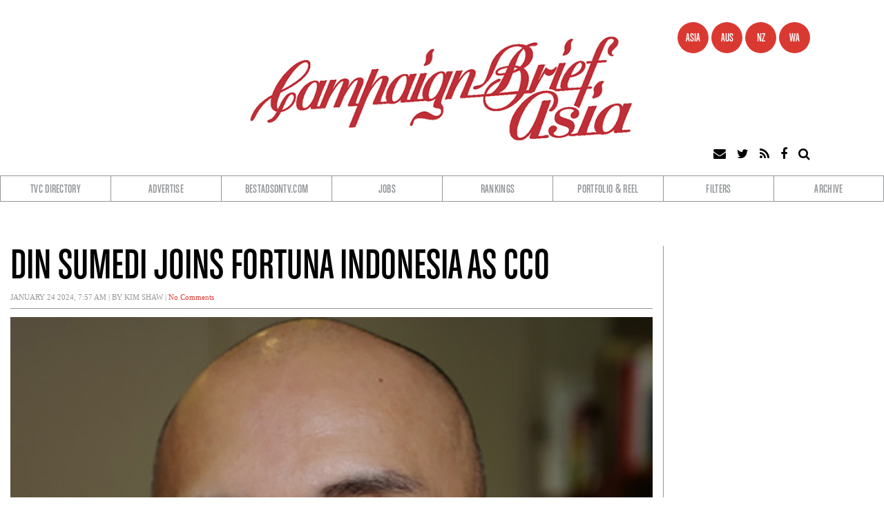

--- FILE ---
content_type: text/html; charset=UTF-8
request_url: https://campaignbriefasia.com/2024/01/24/din-sumedi-joins-fortuna-indonesia-as-cco/
body_size: 55737
content:

<!DOCTYPE html>
<html lang="en-AU" prefix="og: http://ogp.me/ns# fb: http://ogp.me/ns/fb#">
<head>
<meta charset="UTF-8" />
<meta name="viewport" content="width=device-width" />
<link rel="stylesheet" type="text/css" href="https://campaignbriefasia.com/wp-content/themes/alpeco-campaign-brief/style.css" />
<script src="https://use.fontawesome.com/0bb2bc9b53.js"></script>
<title>Din Sumedi joins Fortuna Indonesia as CCO &#8211; Campaign Brief Asia</title>
<meta name='robots' content='max-image-preview:large' />
<link rel="alternate" type="application/rss+xml" title="Campaign Brief Asia &raquo; Feed" href="https://campaignbriefasia.com/feed/" />
<link rel="alternate" type="application/rss+xml" title="Campaign Brief Asia &raquo; Comments Feed" href="https://campaignbriefasia.com/comments/feed/" />
<link rel="alternate" title="oEmbed (JSON)" type="application/json+oembed" href="https://campaignbriefasia.com/wp-json/oembed/1.0/embed?url=https%3A%2F%2Fcampaignbriefasia.com%2F2024%2F01%2F24%2Fdin-sumedi-joins-fortuna-indonesia-as-cco%2F" />
<link rel="alternate" title="oEmbed (XML)" type="text/xml+oembed" href="https://campaignbriefasia.com/wp-json/oembed/1.0/embed?url=https%3A%2F%2Fcampaignbriefasia.com%2F2024%2F01%2F24%2Fdin-sumedi-joins-fortuna-indonesia-as-cco%2F&#038;format=xml" />
<style id='wp-img-auto-sizes-contain-inline-css' type='text/css'>
img:is([sizes=auto i],[sizes^="auto," i]){contain-intrinsic-size:3000px 1500px}
/*# sourceURL=wp-img-auto-sizes-contain-inline-css */
</style>
<style id='wp-emoji-styles-inline-css' type='text/css'>

	img.wp-smiley, img.emoji {
		display: inline !important;
		border: none !important;
		box-shadow: none !important;
		height: 1em !important;
		width: 1em !important;
		margin: 0 0.07em !important;
		vertical-align: -0.1em !important;
		background: none !important;
		padding: 0 !important;
	}
/*# sourceURL=wp-emoji-styles-inline-css */
</style>
<style id='wp-block-library-inline-css' type='text/css'>
:root{--wp-block-synced-color:#7a00df;--wp-block-synced-color--rgb:122,0,223;--wp-bound-block-color:var(--wp-block-synced-color);--wp-editor-canvas-background:#ddd;--wp-admin-theme-color:#007cba;--wp-admin-theme-color--rgb:0,124,186;--wp-admin-theme-color-darker-10:#006ba1;--wp-admin-theme-color-darker-10--rgb:0,107,160.5;--wp-admin-theme-color-darker-20:#005a87;--wp-admin-theme-color-darker-20--rgb:0,90,135;--wp-admin-border-width-focus:2px}@media (min-resolution:192dpi){:root{--wp-admin-border-width-focus:1.5px}}.wp-element-button{cursor:pointer}:root .has-very-light-gray-background-color{background-color:#eee}:root .has-very-dark-gray-background-color{background-color:#313131}:root .has-very-light-gray-color{color:#eee}:root .has-very-dark-gray-color{color:#313131}:root .has-vivid-green-cyan-to-vivid-cyan-blue-gradient-background{background:linear-gradient(135deg,#00d084,#0693e3)}:root .has-purple-crush-gradient-background{background:linear-gradient(135deg,#34e2e4,#4721fb 50%,#ab1dfe)}:root .has-hazy-dawn-gradient-background{background:linear-gradient(135deg,#faaca8,#dad0ec)}:root .has-subdued-olive-gradient-background{background:linear-gradient(135deg,#fafae1,#67a671)}:root .has-atomic-cream-gradient-background{background:linear-gradient(135deg,#fdd79a,#004a59)}:root .has-nightshade-gradient-background{background:linear-gradient(135deg,#330968,#31cdcf)}:root .has-midnight-gradient-background{background:linear-gradient(135deg,#020381,#2874fc)}:root{--wp--preset--font-size--normal:16px;--wp--preset--font-size--huge:42px}.has-regular-font-size{font-size:1em}.has-larger-font-size{font-size:2.625em}.has-normal-font-size{font-size:var(--wp--preset--font-size--normal)}.has-huge-font-size{font-size:var(--wp--preset--font-size--huge)}.has-text-align-center{text-align:center}.has-text-align-left{text-align:left}.has-text-align-right{text-align:right}.has-fit-text{white-space:nowrap!important}#end-resizable-editor-section{display:none}.aligncenter{clear:both}.items-justified-left{justify-content:flex-start}.items-justified-center{justify-content:center}.items-justified-right{justify-content:flex-end}.items-justified-space-between{justify-content:space-between}.screen-reader-text{border:0;clip-path:inset(50%);height:1px;margin:-1px;overflow:hidden;padding:0;position:absolute;width:1px;word-wrap:normal!important}.screen-reader-text:focus{background-color:#ddd;clip-path:none;color:#444;display:block;font-size:1em;height:auto;left:5px;line-height:normal;padding:15px 23px 14px;text-decoration:none;top:5px;width:auto;z-index:100000}html :where(.has-border-color){border-style:solid}html :where([style*=border-top-color]){border-top-style:solid}html :where([style*=border-right-color]){border-right-style:solid}html :where([style*=border-bottom-color]){border-bottom-style:solid}html :where([style*=border-left-color]){border-left-style:solid}html :where([style*=border-width]){border-style:solid}html :where([style*=border-top-width]){border-top-style:solid}html :where([style*=border-right-width]){border-right-style:solid}html :where([style*=border-bottom-width]){border-bottom-style:solid}html :where([style*=border-left-width]){border-left-style:solid}html :where(img[class*=wp-image-]){height:auto;max-width:100%}:where(figure){margin:0 0 1em}html :where(.is-position-sticky){--wp-admin--admin-bar--position-offset:var(--wp-admin--admin-bar--height,0px)}@media screen and (max-width:600px){html :where(.is-position-sticky){--wp-admin--admin-bar--position-offset:0px}}

/*# sourceURL=wp-block-library-inline-css */
</style><style id='global-styles-inline-css' type='text/css'>
:root{--wp--preset--aspect-ratio--square: 1;--wp--preset--aspect-ratio--4-3: 4/3;--wp--preset--aspect-ratio--3-4: 3/4;--wp--preset--aspect-ratio--3-2: 3/2;--wp--preset--aspect-ratio--2-3: 2/3;--wp--preset--aspect-ratio--16-9: 16/9;--wp--preset--aspect-ratio--9-16: 9/16;--wp--preset--color--black: #000000;--wp--preset--color--cyan-bluish-gray: #abb8c3;--wp--preset--color--white: #ffffff;--wp--preset--color--pale-pink: #f78da7;--wp--preset--color--vivid-red: #cf2e2e;--wp--preset--color--luminous-vivid-orange: #ff6900;--wp--preset--color--luminous-vivid-amber: #fcb900;--wp--preset--color--light-green-cyan: #7bdcb5;--wp--preset--color--vivid-green-cyan: #00d084;--wp--preset--color--pale-cyan-blue: #8ed1fc;--wp--preset--color--vivid-cyan-blue: #0693e3;--wp--preset--color--vivid-purple: #9b51e0;--wp--preset--gradient--vivid-cyan-blue-to-vivid-purple: linear-gradient(135deg,rgb(6,147,227) 0%,rgb(155,81,224) 100%);--wp--preset--gradient--light-green-cyan-to-vivid-green-cyan: linear-gradient(135deg,rgb(122,220,180) 0%,rgb(0,208,130) 100%);--wp--preset--gradient--luminous-vivid-amber-to-luminous-vivid-orange: linear-gradient(135deg,rgb(252,185,0) 0%,rgb(255,105,0) 100%);--wp--preset--gradient--luminous-vivid-orange-to-vivid-red: linear-gradient(135deg,rgb(255,105,0) 0%,rgb(207,46,46) 100%);--wp--preset--gradient--very-light-gray-to-cyan-bluish-gray: linear-gradient(135deg,rgb(238,238,238) 0%,rgb(169,184,195) 100%);--wp--preset--gradient--cool-to-warm-spectrum: linear-gradient(135deg,rgb(74,234,220) 0%,rgb(151,120,209) 20%,rgb(207,42,186) 40%,rgb(238,44,130) 60%,rgb(251,105,98) 80%,rgb(254,248,76) 100%);--wp--preset--gradient--blush-light-purple: linear-gradient(135deg,rgb(255,206,236) 0%,rgb(152,150,240) 100%);--wp--preset--gradient--blush-bordeaux: linear-gradient(135deg,rgb(254,205,165) 0%,rgb(254,45,45) 50%,rgb(107,0,62) 100%);--wp--preset--gradient--luminous-dusk: linear-gradient(135deg,rgb(255,203,112) 0%,rgb(199,81,192) 50%,rgb(65,88,208) 100%);--wp--preset--gradient--pale-ocean: linear-gradient(135deg,rgb(255,245,203) 0%,rgb(182,227,212) 50%,rgb(51,167,181) 100%);--wp--preset--gradient--electric-grass: linear-gradient(135deg,rgb(202,248,128) 0%,rgb(113,206,126) 100%);--wp--preset--gradient--midnight: linear-gradient(135deg,rgb(2,3,129) 0%,rgb(40,116,252) 100%);--wp--preset--font-size--small: 13px;--wp--preset--font-size--medium: 20px;--wp--preset--font-size--large: 36px;--wp--preset--font-size--x-large: 42px;--wp--preset--spacing--20: 0.44rem;--wp--preset--spacing--30: 0.67rem;--wp--preset--spacing--40: 1rem;--wp--preset--spacing--50: 1.5rem;--wp--preset--spacing--60: 2.25rem;--wp--preset--spacing--70: 3.38rem;--wp--preset--spacing--80: 5.06rem;--wp--preset--shadow--natural: 6px 6px 9px rgba(0, 0, 0, 0.2);--wp--preset--shadow--deep: 12px 12px 50px rgba(0, 0, 0, 0.4);--wp--preset--shadow--sharp: 6px 6px 0px rgba(0, 0, 0, 0.2);--wp--preset--shadow--outlined: 6px 6px 0px -3px rgb(255, 255, 255), 6px 6px rgb(0, 0, 0);--wp--preset--shadow--crisp: 6px 6px 0px rgb(0, 0, 0);}:where(.is-layout-flex){gap: 0.5em;}:where(.is-layout-grid){gap: 0.5em;}body .is-layout-flex{display: flex;}.is-layout-flex{flex-wrap: wrap;align-items: center;}.is-layout-flex > :is(*, div){margin: 0;}body .is-layout-grid{display: grid;}.is-layout-grid > :is(*, div){margin: 0;}:where(.wp-block-columns.is-layout-flex){gap: 2em;}:where(.wp-block-columns.is-layout-grid){gap: 2em;}:where(.wp-block-post-template.is-layout-flex){gap: 1.25em;}:where(.wp-block-post-template.is-layout-grid){gap: 1.25em;}.has-black-color{color: var(--wp--preset--color--black) !important;}.has-cyan-bluish-gray-color{color: var(--wp--preset--color--cyan-bluish-gray) !important;}.has-white-color{color: var(--wp--preset--color--white) !important;}.has-pale-pink-color{color: var(--wp--preset--color--pale-pink) !important;}.has-vivid-red-color{color: var(--wp--preset--color--vivid-red) !important;}.has-luminous-vivid-orange-color{color: var(--wp--preset--color--luminous-vivid-orange) !important;}.has-luminous-vivid-amber-color{color: var(--wp--preset--color--luminous-vivid-amber) !important;}.has-light-green-cyan-color{color: var(--wp--preset--color--light-green-cyan) !important;}.has-vivid-green-cyan-color{color: var(--wp--preset--color--vivid-green-cyan) !important;}.has-pale-cyan-blue-color{color: var(--wp--preset--color--pale-cyan-blue) !important;}.has-vivid-cyan-blue-color{color: var(--wp--preset--color--vivid-cyan-blue) !important;}.has-vivid-purple-color{color: var(--wp--preset--color--vivid-purple) !important;}.has-black-background-color{background-color: var(--wp--preset--color--black) !important;}.has-cyan-bluish-gray-background-color{background-color: var(--wp--preset--color--cyan-bluish-gray) !important;}.has-white-background-color{background-color: var(--wp--preset--color--white) !important;}.has-pale-pink-background-color{background-color: var(--wp--preset--color--pale-pink) !important;}.has-vivid-red-background-color{background-color: var(--wp--preset--color--vivid-red) !important;}.has-luminous-vivid-orange-background-color{background-color: var(--wp--preset--color--luminous-vivid-orange) !important;}.has-luminous-vivid-amber-background-color{background-color: var(--wp--preset--color--luminous-vivid-amber) !important;}.has-light-green-cyan-background-color{background-color: var(--wp--preset--color--light-green-cyan) !important;}.has-vivid-green-cyan-background-color{background-color: var(--wp--preset--color--vivid-green-cyan) !important;}.has-pale-cyan-blue-background-color{background-color: var(--wp--preset--color--pale-cyan-blue) !important;}.has-vivid-cyan-blue-background-color{background-color: var(--wp--preset--color--vivid-cyan-blue) !important;}.has-vivid-purple-background-color{background-color: var(--wp--preset--color--vivid-purple) !important;}.has-black-border-color{border-color: var(--wp--preset--color--black) !important;}.has-cyan-bluish-gray-border-color{border-color: var(--wp--preset--color--cyan-bluish-gray) !important;}.has-white-border-color{border-color: var(--wp--preset--color--white) !important;}.has-pale-pink-border-color{border-color: var(--wp--preset--color--pale-pink) !important;}.has-vivid-red-border-color{border-color: var(--wp--preset--color--vivid-red) !important;}.has-luminous-vivid-orange-border-color{border-color: var(--wp--preset--color--luminous-vivid-orange) !important;}.has-luminous-vivid-amber-border-color{border-color: var(--wp--preset--color--luminous-vivid-amber) !important;}.has-light-green-cyan-border-color{border-color: var(--wp--preset--color--light-green-cyan) !important;}.has-vivid-green-cyan-border-color{border-color: var(--wp--preset--color--vivid-green-cyan) !important;}.has-pale-cyan-blue-border-color{border-color: var(--wp--preset--color--pale-cyan-blue) !important;}.has-vivid-cyan-blue-border-color{border-color: var(--wp--preset--color--vivid-cyan-blue) !important;}.has-vivid-purple-border-color{border-color: var(--wp--preset--color--vivid-purple) !important;}.has-vivid-cyan-blue-to-vivid-purple-gradient-background{background: var(--wp--preset--gradient--vivid-cyan-blue-to-vivid-purple) !important;}.has-light-green-cyan-to-vivid-green-cyan-gradient-background{background: var(--wp--preset--gradient--light-green-cyan-to-vivid-green-cyan) !important;}.has-luminous-vivid-amber-to-luminous-vivid-orange-gradient-background{background: var(--wp--preset--gradient--luminous-vivid-amber-to-luminous-vivid-orange) !important;}.has-luminous-vivid-orange-to-vivid-red-gradient-background{background: var(--wp--preset--gradient--luminous-vivid-orange-to-vivid-red) !important;}.has-very-light-gray-to-cyan-bluish-gray-gradient-background{background: var(--wp--preset--gradient--very-light-gray-to-cyan-bluish-gray) !important;}.has-cool-to-warm-spectrum-gradient-background{background: var(--wp--preset--gradient--cool-to-warm-spectrum) !important;}.has-blush-light-purple-gradient-background{background: var(--wp--preset--gradient--blush-light-purple) !important;}.has-blush-bordeaux-gradient-background{background: var(--wp--preset--gradient--blush-bordeaux) !important;}.has-luminous-dusk-gradient-background{background: var(--wp--preset--gradient--luminous-dusk) !important;}.has-pale-ocean-gradient-background{background: var(--wp--preset--gradient--pale-ocean) !important;}.has-electric-grass-gradient-background{background: var(--wp--preset--gradient--electric-grass) !important;}.has-midnight-gradient-background{background: var(--wp--preset--gradient--midnight) !important;}.has-small-font-size{font-size: var(--wp--preset--font-size--small) !important;}.has-medium-font-size{font-size: var(--wp--preset--font-size--medium) !important;}.has-large-font-size{font-size: var(--wp--preset--font-size--large) !important;}.has-x-large-font-size{font-size: var(--wp--preset--font-size--x-large) !important;}
/*# sourceURL=global-styles-inline-css */
</style>

<style id='classic-theme-styles-inline-css' type='text/css'>
/*! This file is auto-generated */
.wp-block-button__link{color:#fff;background-color:#32373c;border-radius:9999px;box-shadow:none;text-decoration:none;padding:calc(.667em + 2px) calc(1.333em + 2px);font-size:1.125em}.wp-block-file__button{background:#32373c;color:#fff;text-decoration:none}
/*# sourceURL=/wp-includes/css/classic-themes.min.css */
</style>
<link rel='stylesheet' id='slick-css-css' href='https://campaignbriefasia.com/wp-content/themes/alpeco-campaign-brief/bower_components/slick-carousel/slick/slick.css?ver=6.9' type='text/css' media='all' />
<link rel='stylesheet' id='slick-css-theme-css' href='https://campaignbriefasia.com/wp-content/themes/alpeco-campaign-brief/bower_components/slick-carousel/slick/slick-theme.css?ver=6.9' type='text/css' media='all' />
<link rel='stylesheet' id='core-styles-css' href='https://campaignbriefasia.com/wp-content/themes/alpeco-campaign-brief/stylesheets/app.css?ver=6.9' type='text/css' media='all' />
<link rel="https://api.w.org/" href="https://campaignbriefasia.com/wp-json/" /><link rel="alternate" title="JSON" type="application/json" href="https://campaignbriefasia.com/wp-json/wp/v2/posts/155912" /><link rel="EditURI" type="application/rsd+xml" title="RSD" href="https://campaignbriefasia.com/xmlrpc.php?rsd" />
<meta name="generator" content="WordPress 6.9" />
<link rel="canonical" href="https://campaignbriefasia.com/2024/01/24/din-sumedi-joins-fortuna-indonesia-as-cco/" />
<link rel='shortlink' href='https://campaignbriefasia.com/?p=155912' />
<style type="text/css">.recentcomments a{display:inline !important;padding:0 !important;margin:0 !important;}</style><link rel="icon" href="https://campaignbriefasia.com/wp-content/uploads/sites/2/2019/03/cropped-cb_cap-32x32.png" sizes="32x32" />
<link rel="icon" href="https://campaignbriefasia.com/wp-content/uploads/sites/2/2019/03/cropped-cb_cap-192x192.png" sizes="192x192" />
<link rel="apple-touch-icon" href="https://campaignbriefasia.com/wp-content/uploads/sites/2/2019/03/cropped-cb_cap-180x180.png" />
<meta name="msapplication-TileImage" content="https://campaignbriefasia.com/wp-content/uploads/sites/2/2019/03/cropped-cb_cap-270x270.png" />

<!-- START - Open Graph and Twitter Card Tags 3.3.7 -->
 <!-- Facebook Open Graph -->
  <meta property="og:locale" content="en_GB"/>
  <meta property="og:site_name" content="Campaign Brief Asia"/>
  <meta property="og:title" content="Din Sumedi joins Fortuna Indonesia as CCO"/>
  <meta property="og:url" content="https://campaignbriefasia.com/2024/01/24/din-sumedi-joins-fortuna-indonesia-as-cco/"/>
  <meta property="og:type" content="article"/>
  <meta property="og:description" content="Fortuna Indonesia has hired Din Sumedi as Chief Creative Officer. Sumedi is a highly-regarded creative with 20 years of creating iconic global brands and local powerhouses."/>
  <meta property="og:image" content="https://campaignbriefasia.com/wp-content/uploads/sites/2/2024/01/Fortuna-Din-Sumedi2.jpg"/>
  <meta property="og:image:url" content="https://campaignbriefasia.com/wp-content/uploads/sites/2/2024/01/Fortuna-Din-Sumedi2.jpg"/>
  <meta property="og:image:secure_url" content="https://campaignbriefasia.com/wp-content/uploads/sites/2/2024/01/Fortuna-Din-Sumedi2.jpg"/>
  <meta property="article:published_time" content="2024-01-24T07:57:45+08:00"/>
  <meta property="article:modified_time" content="2024-01-24T07:57:45+08:00" />
  <meta property="og:updated_time" content="2024-01-24T07:57:45+08:00" />
  <meta property="article:section" content="Agencies"/>
  <meta property="article:section" content="News"/>
  <meta property="article:section" content="People"/>
  <meta property="article:publisher" content="https://www.facebook.com/Campaign-Brief-Asia-2560288487375741/"/>
 <!-- Google+ / Schema.org -->
 <!-- Twitter Cards -->
  <meta name="twitter:title" content="Din Sumedi joins Fortuna Indonesia as CCO"/>
  <meta name="twitter:url" content="https://campaignbriefasia.com/2024/01/24/din-sumedi-joins-fortuna-indonesia-as-cco/"/>
  <meta name="twitter:description" content="Fortuna Indonesia has hired Din Sumedi as Chief Creative Officer. Sumedi is a highly-regarded creative with 20 years of creating iconic global brands and local powerhouses."/>
  <meta name="twitter:image" content="https://campaignbriefasia.com/wp-content/uploads/sites/2/2024/01/Fortuna-Din-Sumedi2.jpg"/>
  <meta name="twitter:card" content="summary_large_image"/>
 <!-- SEO -->
 <!-- Misc. tags -->
 <!-- is_singular -->
<!-- END - Open Graph and Twitter Card Tags 3.3.7 -->
	
<script async='async' src='https://www.googletagservices.com/tag/js/gpt.js'></script>
<script>
  var googletag = googletag || {};
  googletag.cmd = googletag.cmd || [];
</script>

<!-- Global site tag (gtag.js) - Google Analytics -->
<script async src="https://www.googletagmanager.com/gtag/js?id=UA-3027973-6"></script>
<script>
  window.dataLayer = window.dataLayer || [];
  function gtag(){dataLayer.push(arguments);}
  gtag('js', new Date());

  gtag('config', 'UA-3027973-6');
</script>

<script>
  googletag.cmd.push(function() {
    var mapping = googletag.sizeMapping().addSize([100, 400], [320, 50]).addSize([1100, 200], [1280, 132]).build();
    googletag.defineSlot('/1405338/cb2_asia_ldrbrd_01', [[320, 50],[1280, 132]], 'div-gpt-ad-1547529970620-0').defineSizeMapping(mapping).addService(googletag.pubads());
    googletag.defineSlot('/1405338/cb2_asia_ldrbrd_02', [[320, 50],[1280, 132]], 'div-gpt-ad-1547530012668-0').defineSizeMapping(mapping).addService(googletag.pubads());
    googletag.defineSlot('/1405338/cb2_asia_ldrbrd_03', [[320, 50],[1280, 132]], 'div-gpt-ad-1743310427417-0').defineSizeMapping(mapping).addService(googletag.pubads());
    googletag.defineSlot('/1405338/cb2_asia_ldrbrd_mobile_01', [[1280, 132], [320, 50]], 'div-gpt-ad-1550106534331-0').defineSizeMapping(mapping).addService(googletag.pubads());
    googletag.defineSlot('/1405338/cb2_asia_mrec_01', [300, 250], 'div-gpt-ad-1547532371196-0').addService(googletag.pubads());
    googletag.defineSlot('/1405338/cb2_asia_mrec_02', [300, 250], 'div-gpt-ad-1547532431339-0').addService(googletag.pubads());
    googletag.defineSlot('/1405338/cb2_asia_mrec_03', [300, 250], 'div-gpt-ad-1547532470488-0').addService(googletag.pubads());
    googletag.defineSlot('/1405338/cb2_asia_mrec_04', [300, 250], 'div-gpt-ad-1547532512158-0').addService(googletag.pubads());
    googletag.defineSlot('/1405338/cb2_asia_mrec_mobile_01', [300, 250], 'div-gpt-ad-1549952669195-0').addService(googletag.pubads());
    googletag.defineSlot('/1405338/cb2_asia_mrec_mobile_02', [300, 250], 'div-gpt-ad-1549952782932-0').addService(googletag.pubads());
    googletag.defineSlot('/1405338/cb2_asia_mrec_mobile_03', [300, 250], 'div-gpt-ad-1549952942426-0').addService(googletag.pubads());
    googletag.defineSlot('/1405338/cb2_asia_sqr_01', [140, 140], 'div-gpt-ad-1547598778132-0').addService(googletag.pubads());
    googletag.defineSlot('/1405338/cb2_asia_sqr_02', [140, 140], 'div-gpt-ad-1547598805938-0').addService(googletag.pubads());
    googletag.defineSlot('/1405338/cb2_asia_sqr_03', [140, 140], 'div-gpt-ad-1547598833158-0').addService(googletag.pubads());
    googletag.defineSlot('/1405338/cb2_asia_sqr_04', [140, 140], 'div-gpt-ad-1547598864235-0').addService(googletag.pubads());
    googletag.defineSlot('/1405338/cb2_asia_sqr_05', [140, 140], 'div-gpt-ad-1547598887555-0').addService(googletag.pubads());
    googletag.defineSlot('/1405338/cb2_asia_sqr_06', [140, 140], 'div-gpt-ad-1547598908753-0').addService(googletag.pubads());
    googletag.defineSlot('/1405338/cb2_asia_sqr_07', [140, 140], 'div-gpt-ad-1547598935045-0').addService(googletag.pubads());
    googletag.defineSlot('/1405338/cb2_asia_sqr_08', [140, 140], 'div-gpt-ad-1547598961738-0').addService(googletag.pubads());
    googletag.defineSlot('/1405338/cb2_asia_sqr_09', [140, 140], 'div-gpt-ad-1547598990009-0').addService(googletag.pubads());
    googletag.defineSlot('/1405338/cb2_asia_sqr_10', [140, 140], 'div-gpt-ad-1547599013901-0').addService(googletag.pubads());
    googletag.defineSlot('/1405338/cb2_asia_sqr_11', [140, 140], 'div-gpt-ad-1547599040953-0').addService(googletag.pubads());
    googletag.defineSlot('/1405338/cb2_asia_sqr_12', [140, 140], 'div-gpt-ad-1547599064724-0').addService(googletag.pubads());
    googletag.defineSlot('/1405338/cb2_asia_sqr_13', [140, 140], 'div-gpt-ad-1547599091997-0').addService(googletag.pubads());
    googletag.defineSlot('/1405338/cb2_asia_sqr_14', [140, 140], 'div-gpt-ad-1547599119332-0').addService(googletag.pubads());
    googletag.defineSlot('/1405338/cb2_asia_sqr_15', [140, 140], 'div-gpt-ad-1547599157316-0').addService(googletag.pubads());
    googletag.defineSlot('/1405338/cb2_asia_sqr_16', [140, 140], 'div-gpt-ad-1547599186606-0').addService(googletag.pubads());
    googletag.defineSlot('/1405338/cb2_asia_sqr_17', [140, 140], 'div-gpt-ad-1547599214526-0').addService(googletag.pubads());
    googletag.defineSlot('/1405338/cb2_asia_sqr_18', [140, 140], 'div-gpt-ad-1547599246748-0').addService(googletag.pubads());
    googletag.defineSlot('/1405338/cb2_asia_sqr_19', [140, 140], 'div-gpt-ad-1547599281631-0').addService(googletag.pubads());
    googletag.defineSlot('/1405338/cb2_asia_sqr_20', [140, 140], 'div-gpt-ad-1547599317469-0').addService(googletag.pubads());
    googletag.defineSlot('/1405338/cb2_asia_sqr_21', [140, 140], 'div-gpt-ad-1547599343721-0').addService(googletag.pubads());
    googletag.defineSlot('/1405338/cb2_asia_sqr_22', [140, 140], 'div-gpt-ad-1547599371352-0').addService(googletag.pubads());
    googletag.defineSlot('/1405338/cb2_asia_sqr_23', [140, 140], 'div-gpt-ad-1547599413997-0').addService(googletag.pubads());
    googletag.defineSlot('/1405338/cb2_asia_sqr_24', [140, 140], 'div-gpt-ad-1547602461557-0').addService(googletag.pubads());
    googletag.defineSlot('/1405338/cb2_asia_sqr_25', [140, 140], 'div-gpt-ad-1547602497104-0').addService(googletag.pubads());
    googletag.defineSlot('/1405338/cb2_asia_sqr_26', [140, 140], 'div-gpt-ad-1547602522777-0').addService(googletag.pubads());
    googletag.defineSlot('/1405338/cb2_asia_sqr_27', [140, 140], 'div-gpt-ad-1547602546759-0').addService(googletag.pubads());
    googletag.defineSlot('/1405338/cb2_asia_sqr_28', [140, 140], 'div-gpt-ad-1547602576717-0').addService(googletag.pubads());
    googletag.pubads().enableSingleRequest();
    googletag.pubads().collapseEmptyDivs();
    googletag.enableServices();
  });
</script>
</head>
<body class="wp-singular post-template-default single single-post postid-155912 single-format-standard wp-theme-alpeco-campaign-brief">
<div class="off-canvas-wrap" data-offcanvas>
	<div id="wrapper" class="inner-wrap hfeed">
	<aside class="left-off-canvas-menu">
		<div class="wrap">
       <ul id="menu-main-menu" class="menu"><li id="menu-item-40400" class="menu-item menu-item-type-custom menu-item-object-custom menu-item-40400"><a target="_blank" href="https://campaignbriefdirectory.blogspot.com/">TVC Directory</a></li>
<li id="menu-item-40431" class="menu-item menu-item-type-post_type menu-item-object-page menu-item-40431"><a href="https://campaignbriefasia.com/advertise/">Advertise</a></li>
<li id="menu-item-40403" class="menu-item menu-item-type-custom menu-item-object-custom menu-item-40403"><a target="_blank" href="http://www.bestadsontv.com/">BestAdsOnTV.com</a></li>
<li id="menu-item-40404" class="menu-item menu-item-type-custom menu-item-object-custom menu-item-40404"><a target="_blank" href="http://www.thebestadjobs.com/">Jobs</a></li>
<li id="menu-item-40405" class="menu-item menu-item-type-custom menu-item-object-custom menu-item-has-children menu-item-40405"><a href="#Rankings">Rankings</a>
<ul class="sub-menu">
	<li id="menu-item-40407" class="menu-item menu-item-type-custom menu-item-object-custom menu-item-40407"><a target="_blank" href="https://www.bestadsontv.com/rankings.php?role=executive_creative_director">Executive CDs</a></li>
	<li id="menu-item-40406" class="menu-item menu-item-type-custom menu-item-object-custom menu-item-40406"><a target="_blank" href="https://www.bestadsontv.com/rankings.php?role=agency">Agencies</a></li>
	<li id="menu-item-40408" class="menu-item menu-item-type-custom menu-item-object-custom menu-item-40408"><a target="_blank" href="https://www.bestadsontv.com/rankings.php?role=creative_director&#038;country=&#038;category=All&#038;period=2018">Creative Directors</a></li>
	<li id="menu-item-40409" class="menu-item menu-item-type-custom menu-item-object-custom menu-item-40409"><a target="_blank" href="https://www.bestadsontv.com/rankings.php?role=creative">Creatives</a></li>
	<li id="menu-item-40411" class="menu-item menu-item-type-custom menu-item-object-custom menu-item-40411"><a target="_blank" href="https://www.bestadsontv.com/rankings.php?role=director">TVC Directors</a></li>
	<li id="menu-item-40410" class="menu-item menu-item-type-custom menu-item-object-custom menu-item-40410"><a target="_blank" href="https://www.bestadsontv.com/rankings.php?role=client">Clients</a></li>
	<li id="menu-item-40412" class="menu-item menu-item-type-custom menu-item-object-custom menu-item-40412"><a target="_blank" href="https://www.bestadsontv.com/rankings.php?role=production">TVC Companies</a></li>
</ul>
</li>
<li id="menu-item-40413" class="menu-item menu-item-type-custom menu-item-object-custom menu-item-40413"><a target="_blank" href="https://www.portfolioandreel.com.au">Portfolio &#038; Reel</a></li>
<li id="menu-item-40414" class="menu-item menu-item-type-custom menu-item-object-custom menu-item-has-children menu-item-40414"><a href="#filter">Filters</a>
<ul class="sub-menu">
	<li id="menu-item-40415" class="menu-item menu-item-type-taxonomy menu-item-object-category current-post-ancestor current-menu-parent current-post-parent menu-item-40415"><a href="https://campaignbriefasia.com/category/agencies/">Agencies</a></li>
	<li id="menu-item-40416" class="menu-item menu-item-type-taxonomy menu-item-object-category menu-item-40416"><a href="https://campaignbriefasia.com/category/awards/">Awards</a></li>
	<li id="menu-item-40417" class="menu-item menu-item-type-taxonomy menu-item-object-category menu-item-40417"><a href="https://campaignbriefasia.com/category/campaigns/">Campaigns</a></li>
	<li id="menu-item-40418" class="menu-item menu-item-type-taxonomy menu-item-object-category menu-item-40418"><a href="https://campaignbriefasia.com/category/expat-news/">Expat News</a></li>
	<li id="menu-item-40419" class="menu-item menu-item-type-taxonomy menu-item-object-category menu-item-40419"><a href="https://campaignbriefasia.com/category/new-business/">New Business</a></li>
	<li id="menu-item-40420" class="menu-item menu-item-type-taxonomy menu-item-object-category current-post-ancestor current-menu-parent current-post-parent menu-item-40420"><a href="https://campaignbriefasia.com/category/news/">News</a></li>
	<li id="menu-item-40421" class="menu-item menu-item-type-taxonomy menu-item-object-category menu-item-40421"><a href="https://campaignbriefasia.com/category/opinion/">Opinion</a></li>
	<li id="menu-item-40422" class="menu-item menu-item-type-taxonomy menu-item-object-category current-post-ancestor current-menu-parent current-post-parent menu-item-40422"><a href="https://campaignbriefasia.com/category/people/">People</a></li>
	<li id="menu-item-40423" class="menu-item menu-item-type-taxonomy menu-item-object-category menu-item-40423"><a href="https://campaignbriefasia.com/category/people-moves/">People Moves</a></li>
	<li id="menu-item-40424" class="menu-item menu-item-type-taxonomy menu-item-object-category menu-item-40424"><a href="https://campaignbriefasia.com/category/seennoted/">Seen+Noted</a></li>
	<li id="menu-item-40425" class="menu-item menu-item-type-taxonomy menu-item-object-category menu-item-40425"><a href="https://campaignbriefasia.com/category/tvc-production/">TVC Production</a></li>
</ul>
</li>
<li id="menu-item-40432" class="menu-item menu-item-type-post_type menu-item-object-page menu-item-40432"><a href="https://campaignbriefasia.com/archive/">Archive</a></li>
</ul>       <ul class="inline-list regions">
			<li><a href="https://campaignbriefasia.com/"><span>ASIA</span></a></li>
			<li><a href="https://campaignbrief.com/"><span>AUS</span></a></li>
			<li><a href="https://campaignbrief.co.nz/"><span>NZ</span></a></li>
			<li><a href="https://wa.campaignbrief.com/"><span>WA</span></a></li>
		</ul>
		<ul class="inline-list socials">
			<li><a href="mailto:michael@campaignbrief.com"><i class="fa fa-envelope" aria-hidden="true"></i></a></li>
			<li><a href="https://twitter.com/campaignbrief"><i class="fa fa-twitter" aria-hidden="true"></i></a></li>
			<li><a href="https://campaignbriefasia.com/?feed=rss"><i class="fa fa-rss" aria-hidden="true"></i></a></li>
			<li><a href="https://www.facebook.com/CampaignBrief/"><i class="fa fa-facebook" aria-hidden="true"></i></a></li>
			<li><a href="https://campaignbriefasia.com/search"><i class="fa fa-search" aria-hidden="true"></i></a></li>
		</ul>
		</div>
    </aside>
	<header id="header" role="banner">
	
	<div class="fullwidth row collapse" data-equalizer>
		
			<div class="small-12 medium-12 large-6 large-push-3 branding columns" data-equalizer-watch>
				<a class="left-off-canvas-toggle" href="#" ><i class="open fa fa-bars" aria-hidden="true"></i><i class="fa fa-times-circle-o close" aria-hidden="true"></i></i></a>
				<a href="https://campaignbriefasia.com"><img src="https://campaignbriefasia.com/wp-content/themes/alpeco-campaign-brief/img/campaign-brief-logo-asia.jpg" alt="Campaign Brief Asia" /></a>


			</div>
			<div class="small-12 medium-2 large-2 large-pull-1 region-selector columns" data-equalizer-watch>
				<ul class="inline-list regions">
                    <li><a href="https://campaignbriefasia.com/"><span>ASIA</span></a></li>
                    <li><a href="https://campaignbrief.com/"><span>AUS</span></a></li>
                    <li><a href="https://campaignbrief.co.nz/"><span>NZ</span></a></li>
                    <li><a href="https://wa.campaignbrief.com/"><span>WA</span></a></li>
				</ul>
				<ul class="inline-list socials">
					<li><a href="mailto:michael@campaignbrief.com"><i class="fa fa-envelope" aria-hidden="true"></i></a></li>
					<li><a href="https://twitter.com/campaignbrief"><i class="fa fa-twitter" aria-hidden="true"></i></a></li>
					<li><a href="https://campaignbriefasia.com/?feed=rss"><i class="fa fa-rss" aria-hidden="true"></i></a></li>
					<li><a href="https://www.facebook.com/CampaignBrief/"><i class="fa fa-facebook" aria-hidden="true"></i></a></li>
					<li><a href="https://campaignbriefasia.com/?s"><i class="fa fa-search" aria-hidden="true"></i></a></li>
				</ul>
			</div>
	
	</div>
	<nav id="menu" role="navigation">
	<div class="fullwidth row">
		<div class="small-12 columns navigation">
			<ul id="menu-main-menu-1" class="menu"><li class="menu-item menu-item-type-custom menu-item-object-custom menu-item-40400"><a target="_blank" href="https://campaignbriefdirectory.blogspot.com/">TVC Directory</a></li>
<li class="menu-item menu-item-type-post_type menu-item-object-page menu-item-40431"><a href="https://campaignbriefasia.com/advertise/">Advertise</a></li>
<li class="menu-item menu-item-type-custom menu-item-object-custom menu-item-40403"><a target="_blank" href="http://www.bestadsontv.com/">BestAdsOnTV.com</a></li>
<li class="menu-item menu-item-type-custom menu-item-object-custom menu-item-40404"><a target="_blank" href="http://www.thebestadjobs.com/">Jobs</a></li>
<li class="menu-item menu-item-type-custom menu-item-object-custom menu-item-has-children menu-item-40405"><a href="#Rankings">Rankings</a>
<ul class="sub-menu">
	<li class="menu-item menu-item-type-custom menu-item-object-custom menu-item-40407"><a target="_blank" href="https://www.bestadsontv.com/rankings.php?role=executive_creative_director">Executive CDs</a></li>
	<li class="menu-item menu-item-type-custom menu-item-object-custom menu-item-40406"><a target="_blank" href="https://www.bestadsontv.com/rankings.php?role=agency">Agencies</a></li>
	<li class="menu-item menu-item-type-custom menu-item-object-custom menu-item-40408"><a target="_blank" href="https://www.bestadsontv.com/rankings.php?role=creative_director&#038;country=&#038;category=All&#038;period=2018">Creative Directors</a></li>
	<li class="menu-item menu-item-type-custom menu-item-object-custom menu-item-40409"><a target="_blank" href="https://www.bestadsontv.com/rankings.php?role=creative">Creatives</a></li>
	<li class="menu-item menu-item-type-custom menu-item-object-custom menu-item-40411"><a target="_blank" href="https://www.bestadsontv.com/rankings.php?role=director">TVC Directors</a></li>
	<li class="menu-item menu-item-type-custom menu-item-object-custom menu-item-40410"><a target="_blank" href="https://www.bestadsontv.com/rankings.php?role=client">Clients</a></li>
	<li class="menu-item menu-item-type-custom menu-item-object-custom menu-item-40412"><a target="_blank" href="https://www.bestadsontv.com/rankings.php?role=production">TVC Companies</a></li>
</ul>
</li>
<li class="menu-item menu-item-type-custom menu-item-object-custom menu-item-40413"><a target="_blank" href="https://www.portfolioandreel.com.au">Portfolio &#038; Reel</a></li>
<li class="menu-item menu-item-type-custom menu-item-object-custom menu-item-has-children menu-item-40414"><a href="#filter">Filters</a>
<ul class="sub-menu">
	<li class="menu-item menu-item-type-taxonomy menu-item-object-category current-post-ancestor current-menu-parent current-post-parent menu-item-40415"><a href="https://campaignbriefasia.com/category/agencies/">Agencies</a></li>
	<li class="menu-item menu-item-type-taxonomy menu-item-object-category menu-item-40416"><a href="https://campaignbriefasia.com/category/awards/">Awards</a></li>
	<li class="menu-item menu-item-type-taxonomy menu-item-object-category menu-item-40417"><a href="https://campaignbriefasia.com/category/campaigns/">Campaigns</a></li>
	<li class="menu-item menu-item-type-taxonomy menu-item-object-category menu-item-40418"><a href="https://campaignbriefasia.com/category/expat-news/">Expat News</a></li>
	<li class="menu-item menu-item-type-taxonomy menu-item-object-category menu-item-40419"><a href="https://campaignbriefasia.com/category/new-business/">New Business</a></li>
	<li class="menu-item menu-item-type-taxonomy menu-item-object-category current-post-ancestor current-menu-parent current-post-parent menu-item-40420"><a href="https://campaignbriefasia.com/category/news/">News</a></li>
	<li class="menu-item menu-item-type-taxonomy menu-item-object-category menu-item-40421"><a href="https://campaignbriefasia.com/category/opinion/">Opinion</a></li>
	<li class="menu-item menu-item-type-taxonomy menu-item-object-category current-post-ancestor current-menu-parent current-post-parent menu-item-40422"><a href="https://campaignbriefasia.com/category/people/">People</a></li>
	<li class="menu-item menu-item-type-taxonomy menu-item-object-category menu-item-40423"><a href="https://campaignbriefasia.com/category/people-moves/">People Moves</a></li>
	<li class="menu-item menu-item-type-taxonomy menu-item-object-category menu-item-40424"><a href="https://campaignbriefasia.com/category/seennoted/">Seen+Noted</a></li>
	<li class="menu-item menu-item-type-taxonomy menu-item-object-category menu-item-40425"><a href="https://campaignbriefasia.com/category/tvc-production/">TVC Production</a></li>
</ul>
</li>
<li class="menu-item menu-item-type-post_type menu-item-object-page menu-item-40432"><a href="https://campaignbriefasia.com/archive/">Archive</a></li>
</ul>		</div>
	</div>
	</nav>
	</header>
	<div id="container">
<div class="dc-leaderboard row">
	<div class="small-12 column">
		<!-- /1405338/cb2_asia_ldrbrd_01 -->
<div id='div-gpt-ad-1547529970620-0'>
<script>
googletag.cmd.push(function() { googletag.display('div-gpt-ad-1547529970620-0'); });
</script>
</div>	</div>
</div>
<div class="row sidebar-block">
	<div class="small-12 medium-8 large-9 columns content-column">
				<section id="content" role="main" class="post">
			<h1><a href="https://campaignbriefasia.com/2024/01/24/din-sumedi-joins-fortuna-indonesia-as-cco/">Din Sumedi joins Fortuna Indonesia as CCO</a></h1>
		    <div class="post-header">
			    <span class="post-date">January 24 2024, 7:57 am</span> | <span class="post-author">BY Kim Shaw</span> | <span class="post-comment-count"><a href="#comments">No Comments</a></span>
		    </div>
		    
											    	
						
										    <div class="wrap-images">
					    										<img src="https://campaignbriefasia.com/wp-content/uploads/sites/2/2024/01/Fortuna-Din-Sumedi1.jpg" alt="Din Sumedi joins Fortuna Indonesia as CCO" />
							    					    </div>		
							
				 				    					    <div class="wrap-copy">
					    	<h3>Fortuna Indonesia has hired Din Sumedi as Chief Creative Officer. Sumedi is a highly-regarded creative with 20 years of creating iconic global brands and local powerhouses.</h3>
<p>&nbsp;</p>
<p>Fortuna&#8217;s CEO, Sasa Ratna Puspita, said: &#8220;The appointment of Din Sumedi to the Chief Creative Officer role isn&#8217;t just a leadership announcement, it&#8217;s a declaration of intent.&#8221;</p>
<p>&#8220;Fortuna is no longer playing by the old rulebook,&#8221; says Puspita. &#8220;We are shattering free from the mold, redefining what it means to captivate and inspire. And under Sumedi&#8217;s fearless guidance, we&#8217;re crafting the future of the industry. Buckle up for a tidal wave of fresh ideas, campaigns, and concepts that rewrite the playbook on audience engagement.&#8221;</p>
<p>With their positioning as a global-minded Indonesian-rooted company, Fortuna embraces challenges as opportunities for growth. Ratna Puspita said Fortuna is proud to appoint Sumedi as their Chief Creative Officer, marking the initiation of a bold new chapter in their collective vision.</p>
<p>“I am thrilled to be a part of Fortuna’s bold vision and I look forward to pushing the creative agenda internally and to our partners,” said Sumedi.</p>
<p>Sumedi has worked with the likes of Saatchi &amp; Saatchi Singapore, Ogilvy Hong Kong, Lowe Indonesia and Ogilvy Indonesia, where the agency was crowned Indonesia’s Agency of the Year, 4 years in a row. He has picked up accolades from Cannes Lions, D&amp;AD, The One Show, Clios, Spikes and Adfest for clients Unilever, P&amp;G, Hewlett Packard, Coca-Cola and Toyota.</p>
					    </div>		
						
						
							
				 			
						
		</section>
		<div class="social-sharing">
				<ul class="inline-list">
					<li><a target="_blank" href="https://www.facebook.com/sharer?u=https://campaignbriefasia.com/2024/01/24/din-sumedi-joins-fortuna-indonesia-as-cco/&t=Din Sumedi joins Fortuna Indonesia as CCO"><i class="fa fa-facebook" aria-hidden="true"></i></a></li>
					<li><a href="http://twitter.com/intent/tweet?text=Currently reading Din Sumedi joins Fortuna Indonesia as CCO&amp;url=https://campaignbriefasia.com/2024/01/24/din-sumedi-joins-fortuna-indonesia-as-cco/" target="_blank"><i class="fa fa-twitter" aria-hidden="true"></i></a></li>
					<li><a href="https://www.linkedin.com/shareArticle?mini=true&url=https://campaignbriefasia.com/2024/01/24/din-sumedi-joins-fortuna-indonesia-as-cco/&title=Din Sumedi joins Fortuna Indonesia as CCO&summary=Din Sumedi joins Fortuna Indonesia as CCO&source=Campaign Brief Asia" target="_new"><i class="fa fa-linkedin" aria-hidden="true"></i></a></li>
				</ul>
			</div>
		<section id="comments">
</section>			</div>
	<div class="small-12 medium-4 large-3 columns sidebar-column">
		<div class="block dc-square hide-for-small-down">
	<!-- /1405338/cb2_asia_mrec_01 -->
<div id='div-gpt-ad-1547532371196-0' style='height:250px; width:300px;'>
<script>
googletag.cmd.push(function() { googletag.display('div-gpt-ad-1547532371196-0'); });
</script>
</div></div>
<div class="block dc-square hide-for-small-down">
	<!-- /1405338/cb2_asia_mrec_02 -->
<div id='div-gpt-ad-1547532431339-0' style='height:250px; width:300px;'>
<script>
googletag.cmd.push(function() { googletag.display('div-gpt-ad-1547532431339-0'); });
</script>
</div></div>
<div class="block">

	<!-- WA version of the sign-in -->
	 
	<p class="h2">GET THE CB<br />DAILY BULLETIN</p>
	<p>Register for Free and receive the Campaign Brief Daily Bulletin. Type your email address in the space below.</p>
	<form action="https://bestadsontv.us1.list-manage.com/subscribe/post?u=ed15a80d7bf550af3872a36b1&amp;id=fbbdec6d80" method="post" id="mc-embedded-subscribe-form" name="mc-embedded-subscribe-form" class="validate" target="_blank" novalidate>
	    <div id="mc_embed_signup_scroll">
		<!-- <label for="mce-EMAIL" class="h2">Get the CB Daily Bulletin</label> -->
		<!-- <p>Register for Free and receive the Campaign Brief Daily Bulletin. Type your email address in the space below.</p> -->
		<input type="email" value="" name="EMAIL" class="email" id="mce-EMAIL" placeholder="email address" required>
	    <!-- real people should not fill this in and expect good things - do not remove this or risk form bot signups-->
	    <div style="position: absolute; left: -5000px;" aria-hidden="true"><input type="text" name="b_ed15a80d7bf550af3872a36b1_fbbdec6d80" tabindex="-1" value=""></div>
	    <div ><input type="submit" value="SUBSCRIBE FREE NOW" name="subscribe" id="mc-embedded-subscribe" class="subscribe-button"></div>
	    </div>
	</form>
	
</div>
<div class="block">
	<p class="h2">GOLD SPONSORS</p>
	<ul class="small-block-grid-2 medium-block-grid-2 large-block-grid-2">
				        <li><!-- /1405338/cb2_asia_sqr_01 -->
<div id='div-gpt-ad-1547598778132-0' style='height:140px; width:140px;'>
<script>
googletag.cmd.push(function() { googletag.display('div-gpt-ad-1547598778132-0'); });
</script>
</div></li>
		    		        <li><!-- /1405338/cb2_asia_sqr_02 -->
<div id='div-gpt-ad-1547598805938-0' style='height:140px; width:140px;'>
<script>
googletag.cmd.push(function() { googletag.display('div-gpt-ad-1547598805938-0'); });
</script>
</div></li>
		    		        <li><!-- /1405338/cb2_asia_sqr_03 -->
<div id='div-gpt-ad-1547598833158-0' style='height:140px; width:140px;'>
<script>
googletag.cmd.push(function() { googletag.display('div-gpt-ad-1547598833158-0'); });
</script>
</div></li>
		    		        <li><!-- /1405338/cb2_asia_sqr_04 -->
<div id='div-gpt-ad-1547598864235-0' style='height:140px; width:140px;'>
<script>
googletag.cmd.push(function() { googletag.display('div-gpt-ad-1547598864235-0'); });
</script>
</div></li>
		    		        <li><!-- /1405338/cb2_asia_sqr_05 -->
<div id='div-gpt-ad-1547598887555-0' style='height:140px; width:140px;'>
<script>
googletag.cmd.push(function() { googletag.display('div-gpt-ad-1547598887555-0'); });
</script>
</div></li>
		    		        <li><!-- /1405338/cb2_asia_sqr_06 -->
<div id='div-gpt-ad-1547598908753-0' style='height:140px; width:140px;'>
<script>
googletag.cmd.push(function() { googletag.display('div-gpt-ad-1547598908753-0'); });
</script>
</div></li>
		    		        <li><!-- /1405338/cb2_asia_sqr_07 -->
<div id='div-gpt-ad-1547598935045-0' style='height:140px; width:140px;'>
<script>
googletag.cmd.push(function() { googletag.display('div-gpt-ad-1547598935045-0'); });
</script>
</div></li>
		    		        <li><!-- /1405338/cb2_asia_sqr_08 -->
<div id='div-gpt-ad-1547598961738-0' style='height:140px; width:140px;'>
<script>
googletag.cmd.push(function() { googletag.display('div-gpt-ad-1547598961738-0'); });
</script>
</div></li>
		    		        <li><!-- /1405338/cb2_asia_sqr_09 -->
<div id='div-gpt-ad-1547598990009-0' style='height:140px; width:140px;'>
<script>
googletag.cmd.push(function() { googletag.display('div-gpt-ad-1547598990009-0'); });
</script>
</div></li>
		    		        <li><!-- /1405338/cb2_asia_sqr_10 -->
<div id='div-gpt-ad-1547599013901-0' style='height:140px; width:140px;'>
<script>
googletag.cmd.push(function() { googletag.display('div-gpt-ad-1547599013901-0'); });
</script>
</div>
</li>
		    		        <li><!-- /1405338/cb2_asia_sqr_11 -->
<div id='div-gpt-ad-1547599040953-0' style='height:140px; width:140px;'>
<script>
googletag.cmd.push(function() { googletag.display('div-gpt-ad-1547599040953-0'); });
</script>
</div></li>
		    		        <li><!-- /1405338/cb2_asia_sqr_12 -->
<div id='div-gpt-ad-1547599064724-0' style='height:140px; width:140px;'>
<script>
googletag.cmd.push(function() { googletag.display('div-gpt-ad-1547599064724-0'); });
</script>
</div></li>
		    		        <li><!-- /1405338/cb2_asia_sqr_13 -->
<div id='div-gpt-ad-1547599091997-0' style='height:140px; width:140px;'>
<script>
googletag.cmd.push(function() { googletag.display('div-gpt-ad-1547599091997-0'); });
</script>
</div></li>
		    		        <li><!-- /1405338/cb2_asia_sqr_14 -->
<div id='div-gpt-ad-1547599119332-0' style='height:140px; width:140px;'>
<script>
googletag.cmd.push(function() { googletag.display('div-gpt-ad-1547599119332-0'); });
</script>
</div></li>
		    	</ul>
</div>
<div class="block dc-square hide-for-small-down">
	<!-- /1405338/cb2_asia_mrec_03 -->
<div id='div-gpt-ad-1547532470488-0' style='height:250px; width:300px;'>
<script>
googletag.cmd.push(function() { googletag.display('div-gpt-ad-1547532470488-0'); });
</script>
</div></div>
	</div>	
</div>
<div class="clear"></div>
</div><!-- Container close -->
<footer id="footer" role="contentinfo">
	<div class="row footer">
		<div class="small-12 medium-8 medium-push-2 large-6 large-push-3 column">
			<a class="branding " href="https://campaignbriefasia.com"><img src="https://campaignbriefasia.com/wp-content/themes/alpeco-campaign-brief/img/campaign-brief-logo.jpg" alt="Campaign Brief" /></a>
			<ul class="inline-list socials">
				<li><a href="mailto:michael@campaignbrief.com"><i class="fa fa-envelope" aria-hidden="true"></i></a></li>
				<li><a href="https://twitter.com/campaignbrief"><i class="fa fa-twitter" aria-hidden="true"></i></a></li>
				<li><a href="https://campaignbriefasia.com/?feed=rss"><i class="fa fa-rss" aria-hidden="true"></i></a></li>
				<li><a href="https://www.facebook.com/CampaignBrief/"><i class="fa fa-facebook" aria-hidden="true"></i></a></li>
				<li><a href="https://campaignbriefasia.com/search"><i class="fa fa-search" aria-hidden="true"></i></a></li>
			</ul>
			<nav id="footer-menu" role="navigation">
				<ul id="menu-footer-menu" class="footer-nav"><li id="menu-item-40426" class="menu-item menu-item-type-custom menu-item-object-custom menu-item-40426"><a href="/">Home</a></li>
<li id="menu-item-40427" class="menu-item menu-item-type-post_type menu-item-object-page menu-item-40427"><a href="https://campaignbriefasia.com/advertise/">About</a></li>
<li id="menu-item-40428" class="menu-item menu-item-type-post_type menu-item-object-page menu-item-40428"><a href="https://campaignbriefasia.com/contact-us/">Contact Us</a></li>
<li id="menu-item-40429" class="menu-item menu-item-type-post_type menu-item-object-page menu-item-40429"><a href="https://campaignbriefasia.com/subscribe/">Subscribe eMail</a></li>
<li id="menu-item-106918" class="menu-item menu-item-type-custom menu-item-object-custom menu-item-106918"><a href="https://campaignbrief.partica.online">Subscribe Magazine</a></li>
<li id="menu-item-40430" class="menu-item menu-item-type-custom menu-item-object-custom menu-item-40430"><a target="_blank" href="https://www.portfolioandreel.com.au">Portfolio &#038; Reel</a></li>
</ul>			</nav>
			<p class="copyright">Copyright © 2026 Campaign Brief</p>
		</div>
	</div>
</footer>

</div><!-- Wrapper close -->
</div><!-- Off canvas close -->
<script type="speculationrules">
{"prefetch":[{"source":"document","where":{"and":[{"href_matches":"/*"},{"not":{"href_matches":["/wp-*.php","/wp-admin/*","/wp-content/uploads/sites/2/*","/wp-content/*","/wp-content/plugins/*","/wp-content/themes/alpeco-campaign-brief/*","/*\\?(.+)"]}},{"not":{"selector_matches":"a[rel~=\"nofollow\"]"}},{"not":{"selector_matches":".no-prefetch, .no-prefetch a"}}]},"eagerness":"conservative"}]}
</script>
<script type="text/javascript" src="https://campaignbriefasia.com/wp-content/themes/alpeco-campaign-brief/bower_components/jquery/dist/jquery.min.js?ver=2.1.4" id="jquery-js"></script>
<script type="text/javascript" src="https://campaignbriefasia.com/wp-content/themes/alpeco-campaign-brief/bower_components/isotope-layout/dist/isotope.pkgd.min.js?ver=3.0.6" id="isotope-js"></script>
<script type="text/javascript" src="https://campaignbriefasia.com/wp-content/themes/alpeco-campaign-brief/bower_components/isotope-packery/packery-mode.pkgd.min.js?ver=2.0.1" id="isotope-packery-js"></script>
<script type="text/javascript" src="https://campaignbriefasia.com/wp-content/themes/alpeco-campaign-brief/bower_components/modernizr/modernizr.js?ver=2.8.3" id="modernizr-js"></script>
<script type="text/javascript" src="https://campaignbriefasia.com/wp-content/themes/alpeco-campaign-brief/bower_components/foundation/js/foundation.min.js?ver=5.0.0" id="foundation-js"></script>
<script type="text/javascript" src="https://campaignbriefasia.com/wp-content/themes/alpeco-campaign-brief/bower_components/fontawesome/svg-with-js/js/fa-solid.min.js?ver=5.0.13" id="fontawesome-js-js"></script>
<script type="text/javascript" src="https://campaignbriefasia.com/wp-content/themes/alpeco-campaign-brief/bower_components/slick-carousel/slick/slick.min.js?ver=1.6.0" id="slick-carousel-js"></script>
<script type="text/javascript" src="https://campaignbriefasia.com/wp-content/themes/alpeco-campaign-brief/js/app.js" id="core-js-js"></script>
<script id="wp-emoji-settings" type="application/json">
{"baseUrl":"https://s.w.org/images/core/emoji/17.0.2/72x72/","ext":".png","svgUrl":"https://s.w.org/images/core/emoji/17.0.2/svg/","svgExt":".svg","source":{"concatemoji":"https://campaignbriefasia.com/wp-includes/js/wp-emoji-release.min.js?ver=6.9"}}
</script>
<script type="module">
/* <![CDATA[ */
/*! This file is auto-generated */
const a=JSON.parse(document.getElementById("wp-emoji-settings").textContent),o=(window._wpemojiSettings=a,"wpEmojiSettingsSupports"),s=["flag","emoji"];function i(e){try{var t={supportTests:e,timestamp:(new Date).valueOf()};sessionStorage.setItem(o,JSON.stringify(t))}catch(e){}}function c(e,t,n){e.clearRect(0,0,e.canvas.width,e.canvas.height),e.fillText(t,0,0);t=new Uint32Array(e.getImageData(0,0,e.canvas.width,e.canvas.height).data);e.clearRect(0,0,e.canvas.width,e.canvas.height),e.fillText(n,0,0);const a=new Uint32Array(e.getImageData(0,0,e.canvas.width,e.canvas.height).data);return t.every((e,t)=>e===a[t])}function p(e,t){e.clearRect(0,0,e.canvas.width,e.canvas.height),e.fillText(t,0,0);var n=e.getImageData(16,16,1,1);for(let e=0;e<n.data.length;e++)if(0!==n.data[e])return!1;return!0}function u(e,t,n,a){switch(t){case"flag":return n(e,"\ud83c\udff3\ufe0f\u200d\u26a7\ufe0f","\ud83c\udff3\ufe0f\u200b\u26a7\ufe0f")?!1:!n(e,"\ud83c\udde8\ud83c\uddf6","\ud83c\udde8\u200b\ud83c\uddf6")&&!n(e,"\ud83c\udff4\udb40\udc67\udb40\udc62\udb40\udc65\udb40\udc6e\udb40\udc67\udb40\udc7f","\ud83c\udff4\u200b\udb40\udc67\u200b\udb40\udc62\u200b\udb40\udc65\u200b\udb40\udc6e\u200b\udb40\udc67\u200b\udb40\udc7f");case"emoji":return!a(e,"\ud83e\u1fac8")}return!1}function f(e,t,n,a){let r;const o=(r="undefined"!=typeof WorkerGlobalScope&&self instanceof WorkerGlobalScope?new OffscreenCanvas(300,150):document.createElement("canvas")).getContext("2d",{willReadFrequently:!0}),s=(o.textBaseline="top",o.font="600 32px Arial",{});return e.forEach(e=>{s[e]=t(o,e,n,a)}),s}function r(e){var t=document.createElement("script");t.src=e,t.defer=!0,document.head.appendChild(t)}a.supports={everything:!0,everythingExceptFlag:!0},new Promise(t=>{let n=function(){try{var e=JSON.parse(sessionStorage.getItem(o));if("object"==typeof e&&"number"==typeof e.timestamp&&(new Date).valueOf()<e.timestamp+604800&&"object"==typeof e.supportTests)return e.supportTests}catch(e){}return null}();if(!n){if("undefined"!=typeof Worker&&"undefined"!=typeof OffscreenCanvas&&"undefined"!=typeof URL&&URL.createObjectURL&&"undefined"!=typeof Blob)try{var e="postMessage("+f.toString()+"("+[JSON.stringify(s),u.toString(),c.toString(),p.toString()].join(",")+"));",a=new Blob([e],{type:"text/javascript"});const r=new Worker(URL.createObjectURL(a),{name:"wpTestEmojiSupports"});return void(r.onmessage=e=>{i(n=e.data),r.terminate(),t(n)})}catch(e){}i(n=f(s,u,c,p))}t(n)}).then(e=>{for(const n in e)a.supports[n]=e[n],a.supports.everything=a.supports.everything&&a.supports[n],"flag"!==n&&(a.supports.everythingExceptFlag=a.supports.everythingExceptFlag&&a.supports[n]);var t;a.supports.everythingExceptFlag=a.supports.everythingExceptFlag&&!a.supports.flag,a.supports.everything||((t=a.source||{}).concatemoji?r(t.concatemoji):t.wpemoji&&t.twemoji&&(r(t.twemoji),r(t.wpemoji)))});
//# sourceURL=https://campaignbriefasia.com/wp-includes/js/wp-emoji-loader.min.js
/* ]]> */
</script>
</body>
</html>









<!-- Performance optimized by Redis Object Cache. Learn more: https://wprediscache.com -->


--- FILE ---
content_type: text/html; charset=utf-8
request_url: https://www.google.com/recaptcha/api2/aframe
body_size: 269
content:
<!DOCTYPE HTML><html><head><meta http-equiv="content-type" content="text/html; charset=UTF-8"></head><body><script nonce="vWn5vZ7QZGD7yEPtT3SZrA">/** Anti-fraud and anti-abuse applications only. See google.com/recaptcha */ try{var clients={'sodar':'https://pagead2.googlesyndication.com/pagead/sodar?'};window.addEventListener("message",function(a){try{if(a.source===window.parent){var b=JSON.parse(a.data);var c=clients[b['id']];if(c){var d=document.createElement('img');d.src=c+b['params']+'&rc='+(localStorage.getItem("rc::a")?sessionStorage.getItem("rc::b"):"");window.document.body.appendChild(d);sessionStorage.setItem("rc::e",parseInt(sessionStorage.getItem("rc::e")||0)+1);localStorage.setItem("rc::h",'1768937972684');}}}catch(b){}});window.parent.postMessage("_grecaptcha_ready", "*");}catch(b){}</script></body></html>